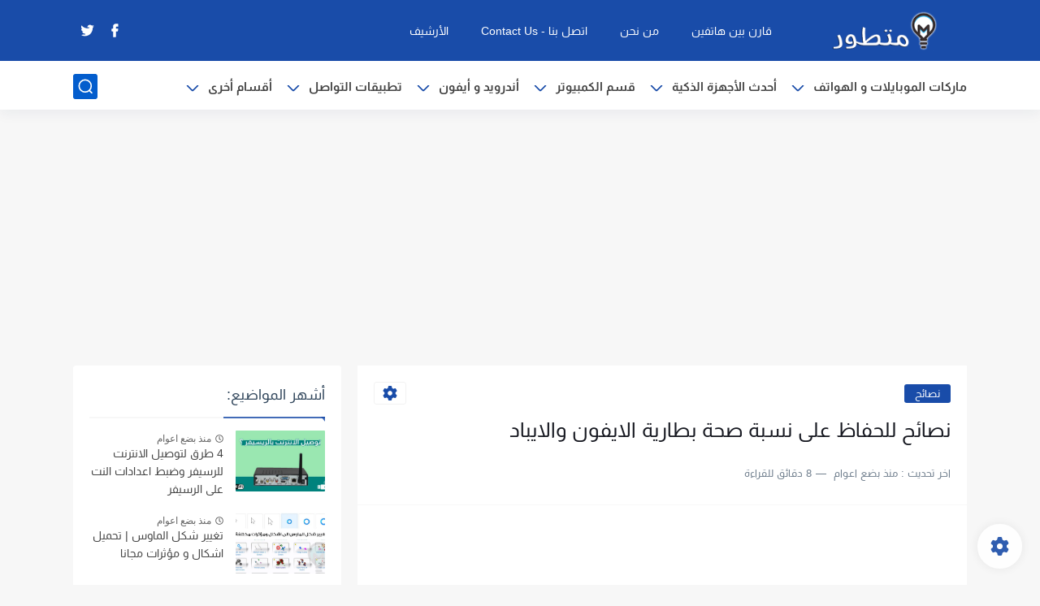

--- FILE ---
content_type: text/html; charset=utf-8
request_url: https://www.google.com/recaptcha/api2/aframe
body_size: 264
content:
<!DOCTYPE HTML><html><head><meta http-equiv="content-type" content="text/html; charset=UTF-8"></head><body><script nonce="PHuoJqboPlWSdtQ3Mmur1A">/** Anti-fraud and anti-abuse applications only. See google.com/recaptcha */ try{var clients={'sodar':'https://pagead2.googlesyndication.com/pagead/sodar?'};window.addEventListener("message",function(a){try{if(a.source===window.parent){var b=JSON.parse(a.data);var c=clients[b['id']];if(c){var d=document.createElement('img');d.src=c+b['params']+'&rc='+(localStorage.getItem("rc::a")?sessionStorage.getItem("rc::b"):"");window.document.body.appendChild(d);sessionStorage.setItem("rc::e",parseInt(sessionStorage.getItem("rc::e")||0)+1);localStorage.setItem("rc::h",'1768787570001');}}}catch(b){}});window.parent.postMessage("_grecaptcha_ready", "*");}catch(b){}</script></body></html>

--- FILE ---
content_type: application/javascript; charset=utf-8
request_url: https://fundingchoicesmessages.google.com/f/AGSKWxUNG2kjRbXpf4qOyDFrTBWQdfDbsOJR6RDgD-7wsDDCESVgMVbBty5ABba4CvQGNC9sIUsSTaOjdt9XOemtka_EK03RnXkCiGQ1gR8PjRgAWcGjBFASvMY6tmALCHNSenJIzjkxY4J82ssDeGDy1G7eoqWPPqirDfAIA0TIVGiKb3lH4X96mK9PUkQS/_/sticky_ad./728x90g..pj?adv=/ad728./adrequisitor-
body_size: -1290
content:
window['3aa394f4-5604-4c77-8c06-2b3d31b8e263'] = true;